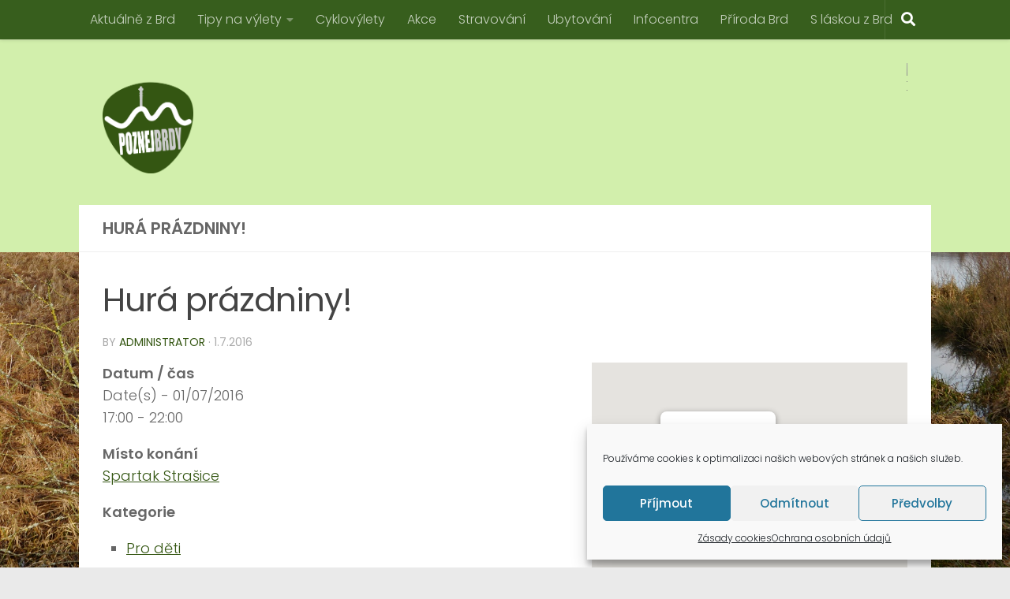

--- FILE ---
content_type: text/html; charset=UTF-8
request_url: https://poznejbrdy.cz/wp-admin/admin-ajax.php
body_size: -33
content:
371888.4fd50dddbc56d46d5bf5f9161793f3b3